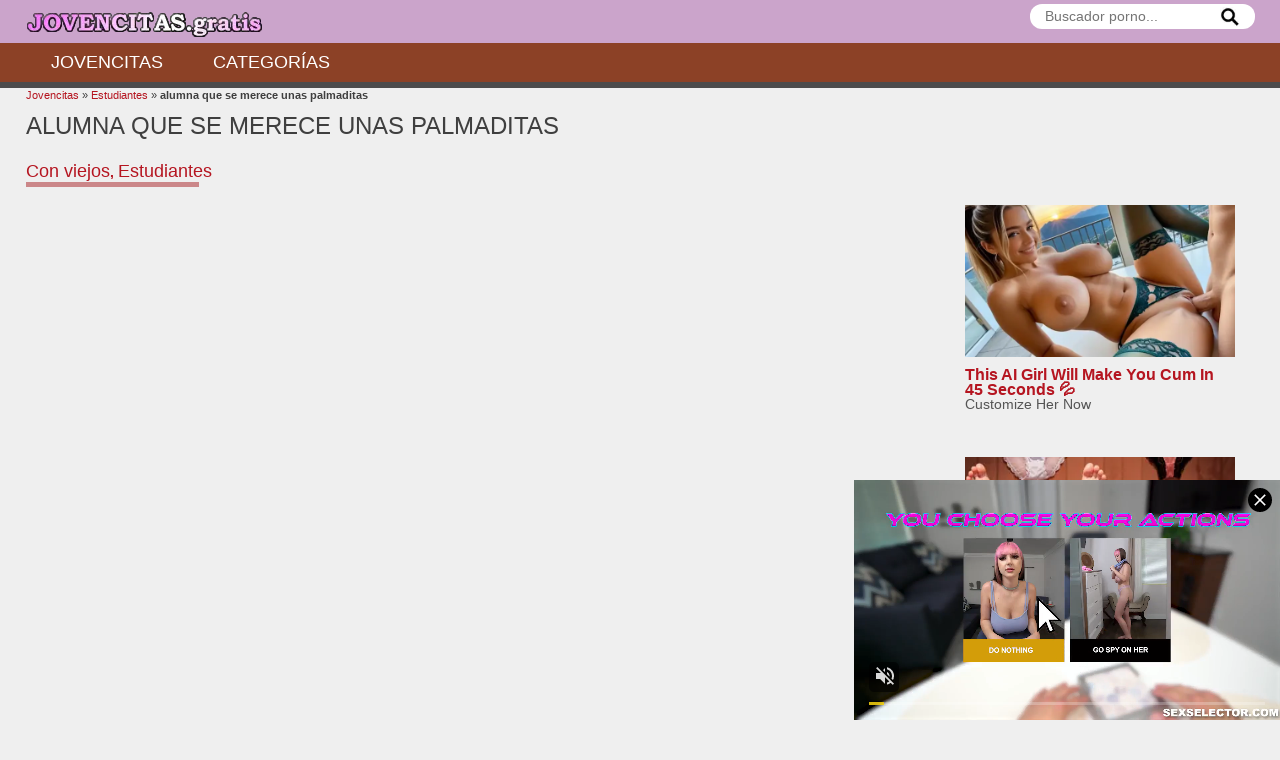

--- FILE ---
content_type: text/html; charset=UTF-8
request_url: https://www.jovencitas.gratis/alumna-que-se-merece-unas-palmaditas/
body_size: 8782
content:
<!doctype html> <!--[if IE 8]><html class="ie-8" lang="es"><![endif]--> <!--[if IE 9]><html class="ie-9" lang="es"><![endif]--> <!--[if (gt IE 9)|!(IE)]><!--><html lang="es"><!--<![endif]--><head><meta name="RATING" content="RTA-5042-1996-1400-1577-RTA" /><meta charset="UTF-8"><link media="all" href="https://www.jovencitas.gratis/wp-content/cache/autoptimize/css/autoptimize_df9e9e4218a4f0466ceea3679dec0e20.css" rel="stylesheet"><title>alumna que se merece unas palmaditas - jovencitas.gratis</title><meta name="viewport" content="width=device-width, initial-scale=1"><meta name='robots' content='index, follow, max-image-preview:large, max-snippet:-1, max-video-preview:-1' /> <!-- This site is optimized with the Yoast SEO plugin v24.9 - https://yoast.com/wordpress/plugins/seo/ --><meta name="description" content="Luego tachan a los adultos de cafres o de impartir unas clases muy estrictas, pero es que es la única manera de conseguir que les entre en la cabeza las" /><link rel="canonical" href="https://www.jovencitas.gratis/alumna-que-se-merece-unas-palmaditas/" /><meta property="og:locale" content="es_ES" /><meta property="og:type" content="article" /><meta property="og:title" content="alumna que se merece unas palmaditas - jovencitas.gratis" /><meta property="og:description" content="Luego tachan a los adultos de cafres o de impartir unas clases muy estrictas, pero es que es la única manera de conseguir que les entre en la cabeza las" /><meta property="og:url" content="https://www.jovencitas.gratis/alumna-que-se-merece-unas-palmaditas/" /><meta property="article:published_time" content="2013-08-02T08:21:05+00:00" /><meta property="article:modified_time" content="2024-03-12T16:17:33+00:00" /><meta property="og:image" content="https://www.jovencitas.gratis/wp-content/uploads/2013/08/alumnas.jpg" /><meta property="og:image:width" content="128" /><meta property="og:image:height" content="120" /><meta property="og:image:type" content="image/jpeg" /><meta name="author" content="admin" /><meta name="twitter:card" content="summary_large_image" /><meta name="twitter:label1" content="Escrito por" /><meta name="twitter:data1" content="admin" /><meta name="twitter:label2" content="Tiempo de lectura" /><meta name="twitter:data2" content="1 minuto" /> <script type="application/ld+json" class="yoast-schema-graph">{"@context":"https://schema.org","@graph":[{"@type":"WebPage","@id":"https://www.jovencitas.gratis/alumna-que-se-merece-unas-palmaditas/","url":"https://www.jovencitas.gratis/alumna-que-se-merece-unas-palmaditas/","name":"alumna que se merece unas palmaditas - jovencitas.gratis","isPartOf":{"@id":"https://www.jovencitas.gratis/#website"},"primaryImageOfPage":{"@id":"https://www.jovencitas.gratis/alumna-que-se-merece-unas-palmaditas/#primaryimage"},"image":{"@id":"https://www.jovencitas.gratis/alumna-que-se-merece-unas-palmaditas/#primaryimage"},"thumbnailUrl":"https://www.jovencitas.gratis/wp-content/uploads/2013/08/alumnas.jpg","datePublished":"2013-08-02T08:21:05+00:00","dateModified":"2024-03-12T16:17:33+00:00","author":{"@id":"https://www.jovencitas.gratis/#/schema/person/0254e19149c7603642d14aee6d6e26fd"},"description":"Luego tachan a los adultos de cafres o de impartir unas clases muy estrictas, pero es que es la única manera de conseguir que les entre en la cabeza las","breadcrumb":{"@id":"https://www.jovencitas.gratis/alumna-que-se-merece-unas-palmaditas/#breadcrumb"},"inLanguage":"es","potentialAction":[{"@type":"ReadAction","target":["https://www.jovencitas.gratis/alumna-que-se-merece-unas-palmaditas/"]}]},{"@type":"ImageObject","inLanguage":"es","@id":"https://www.jovencitas.gratis/alumna-que-se-merece-unas-palmaditas/#primaryimage","url":"https://www.jovencitas.gratis/wp-content/uploads/2013/08/alumnas.jpg","contentUrl":"https://www.jovencitas.gratis/wp-content/uploads/2013/08/alumnas.jpg","width":128,"height":120},{"@type":"BreadcrumbList","@id":"https://www.jovencitas.gratis/alumna-que-se-merece-unas-palmaditas/#breadcrumb","itemListElement":[{"@type":"ListItem","position":1,"name":"Jovencitas","item":"https://www.jovencitas.gratis/"},{"@type":"ListItem","position":2,"name":"Estudiantes","item":"https://www.jovencitas.gratis/estudiantes/"},{"@type":"ListItem","position":3,"name":"alumna que se merece unas palmaditas"}]},{"@type":"WebSite","@id":"https://www.jovencitas.gratis/#website","url":"https://www.jovencitas.gratis/","name":"","description":"","potentialAction":[{"@type":"SearchAction","target":{"@type":"EntryPoint","urlTemplate":"https://www.jovencitas.gratis/?s={search_term_string}"},"query-input":{"@type":"PropertyValueSpecification","valueRequired":true,"valueName":"search_term_string"}}],"inLanguage":"es"},{"@type":"Person","@id":"https://www.jovencitas.gratis/#/schema/person/0254e19149c7603642d14aee6d6e26fd","name":"admin","image":{"@type":"ImageObject","inLanguage":"es","@id":"https://www.jovencitas.gratis/#/schema/person/image/","url":"https://secure.gravatar.com/avatar/799a1d909acc30b5df1d87e9b0b1ed64107b0741a1d13ebbe429fbaccd679d47?s=96&d=mm&r=g","contentUrl":"https://secure.gravatar.com/avatar/799a1d909acc30b5df1d87e9b0b1ed64107b0741a1d13ebbe429fbaccd679d47?s=96&d=mm&r=g","caption":"admin"}}]}</script> <!-- / Yoast SEO plugin. --><link rel="alternate" type="application/rss+xml" title=" &raquo; Feed" href="https://www.jovencitas.gratis/feed/" /> <script type="text/javascript" id="mt-rating-js-extra">/* <![CDATA[ */
var MtRating = {"ajaxurl":"https:\/\/www.jovencitas.gratis\/wp-admin\/admin-ajax.php","loading":"Cargando...","mtthemeratingnonce":"cde0a932e7"};
/* ]]> */</script> <!-- Start WP Frame Breaker Script --> <script type="text/javascript">if (top != self) top.location.href = self.location.href</script> <!-- End WP Frame Breaker Script --> <!--[if lt IE 9]><script src="https://www.jovencitas.gratis/wp-content/themes/tema-videos/js/lib/html5.js"></script><![endif]--><link rel="apple-touch-icon" sizes="180x180" href="/apple-touch-icon.png"><link rel="icon" type="image/png" sizes="32x32" href="/favicon-32x32.png"><link rel="icon" type="image/png" sizes="16x16" href="/favicon-16x16.png"><link rel="manifest" href="/site.webmanifest"><meta name="google-site-verification" content="Dkmo4SgJL3JCNl4K2uKPpx55srNmpVbv6mXSwowlH2Y" /><meta name="hubtraffic-domain-validation"  content="4d635409ff2335c9" /></head><body> <!--<header>--><header id="hd" class="hd_general"><div class="hd_top w1229px aligncenter clfl"><div class="hdtr"><div class="alignright"><form class="frmsearch" method="get" action="https://www.jovencitas.gratis/" id="searchform"> <input name="s" type="text" placeholder="Buscador porno..."> <button id="searchsubmit" title="Buscador" type="submit"><img width="20" height="20" alt="buscar" src="/wp-content/uploads/2023/06/search30.jpg"></button></form></div><div class="gh1"> <a class="logo" href="https://www.jovencitas.gratis" title="Jovencitas gratis"><img  width="240" height="35"  src="https://www.jovencitas.gratis/wp-content/uploads/2017/11/jovencitas-gratis-3.png" alt="xxx"></a></div></div></div><nav class="menunav"> <button class="botn-menu" type="button"><i>Menú de usuario</i></button><ul class="w1229px aligncenter clfl"><li id="menu-item-2954" class="menu-item menu-item-type-custom menu-item-object-custom menu-item-2954"><a href="/">Jovencitas</a></li><li id="menu-item-2953" class="menu-item menu-item-type-post_type menu-item-object-page menu-item-2953"><a href="https://www.jovencitas.gratis/categorias/">Categorías</a></li></ul></nav></header> <!--</header>--> <!--<content>--><section id="content" class="w1229px aligncenter"><div style="padding:0 0 0 0px;font-size:11px;"><p id="breadcrumbs"><span><span><a href="https://www.jovencitas.gratis/">Jovencitas</a></span> » <span><a href="https://www.jovencitas.gratis/estudiantes/">Estudiantes</a></span> » <span class="breadcrumb_last" aria-current="page"><strong>alumna que se merece unas palmaditas</strong></span></span></p></div> <!--<titulo>--><div class="title_single clfl"><div class="title_singlel alignleft"><h2>alumna que se merece unas palmaditas</h2> <span class="tags"><h3><a  rel="category" href="https://www.jovencitas.gratis/con-viejos/">Con viejos</a></h3>,&nbsp;<h3><a  rel="category" href="https://www.jovencitas.gratis/estudiantes/">Estudiantes</a></h3></span></div></div> <!--</titulo>--> <!--<content>--><div class="cnt_seccion clfl"><div class="cnt_seccionl alignleft"><div class="videocnt"> <iframe  src="https://player.jovencitas.gratis/playerEmbed.php?data=ajExNmlJL2JhWm4vTXp3eWNmdlhhUFBwYUFOQXpadVpVeEtWeUNZWkhya3FuNzNoakFSQmFqT0FsL0NmTm5JaEVGZnJtdUNFUHBhNXMyWHlkR3REemc9PQ" title="video" frameborder="0" width="100%" height="458" scrolling="no" allowfullscreen></iframe></div><div class="contentpost"><ul class="lst_info_post alignright"><li class="fa-views">57254</li><li class="fa-time">13:25</li><li id="mt_theme_rating"><a href="#" data-type="1" data-id="950" class="btn-like fa-vote voteact mt_theme_rating_vt">11</a></li></ul><p>Luego tachan a los adultos de cafres o de impartir unas clases muy estrictas, pero es que es la única manera de conseguir que les entre en la cabeza las cosas. Si te has portado mal, tienes que subirte la falda, que yo te bajaré un poco las braguitas, lo suficiente para darte unos cachetitos y te derritas de excitación para que me supliques que te folle.</p><div style="padding:10px 0 0 0;line-height:1.5rem;"></div></div></div><aside class="sdb_seccionr sdb_seccionrb alignright sdb_right_video"><div id="custom_html-2" class="widget_text wdg_mt widget_custom_html"><div class="textwidget custom-html-widget"> <script async type="application/javascript" src="https://a.magsrv.com/ad-provider.js"></script> <ins class="eas6a97888e38" data-zoneid="4491031"></ins> <script>(AdProvider = window.AdProvider || []).push({"serve": {}});</script> </div></div></aside></div> <!--</content>--> <!--<titulo>--><div class="titulo_h2 titulo_h2_perfil clfl"><h2>VIDEOS DE <strong>JOVENCITAS</strong> SIMILARES:</h2></div> <!--</titulo>--> <!--</posts>--><ul class="lst_posts clfl"><script async type="application/javascript" src="https://a.magsrv.com/ad-provider.js"></script><ins class="eas6a97888e20" data-zoneid="4178544"></ins><script>(AdProvider = window.AdProvider || []).push({"serve": {}});</script> <!--<post>--><li><article class="post"><h3><a href="https://www.jovencitas.gratis/esa-universitaria-era-muy-zorra/">Esa universitaria era muy zorra</a></h3><ul class="postinfo clfl"><li class="fa-views">86514</li><li class="fa-time">27:48</li><li class="fa-vote">90</li></ul><figure> <a class="class_relac" href="https://www.jovencitas.gratis/esa-universitaria-era-muy-zorra/"><img src="https://www.jovencitas.gratis/wp-content/uploads/2023/06/universitaria-zorra-390x292.jpg" alt="imagen Esa universitaria era muy zorra"></a></figure></article></li> <!--</post>--> <!--<post>--><li><article class="post"><h3><a href="https://www.jovencitas.gratis/ella-pidio-un-abuelito-que-le-ensenara/">Ella pidió un abuelito que le enseñara</a></h3><ul class="postinfo clfl"><li class="fa-views">757671</li><li class="fa-time">43:19</li><li class="fa-vote">1</li></ul><figure> <a class="class_relac" href="https://www.jovencitas.gratis/ella-pidio-un-abuelito-que-le-ensenara/"><img src="https://www.jovencitas.gratis/wp-content/uploads/2024/07/ella-pidio-un-abuelito-que-le-ensenara-390x292.jpg" alt="imagen Ella pidió un abuelito que le enseñara"></a></figure></article></li> <!--</post>--> <!--<post>--><li><article class="post"><h3><a href="https://www.jovencitas.gratis/echaba-de-menos-a-su-hija/">Echaba de menos a su hija</a></h3><ul class="postinfo clfl"><li class="fa-views">330067</li><li class="fa-time">18:51</li><li class="fa-vote">734</li></ul><figure> <a class="class_relac" href="https://www.jovencitas.gratis/echaba-de-menos-a-su-hija/"><noscript><img src="https://www.jovencitas.gratis/wp-content/uploads/2019/12/echaba-menos-360x266.jpg" alt="imagen Echaba de menos a su hija"></noscript><img class="lazyload" src='data:image/svg+xml,%3Csvg%20xmlns=%22http://www.w3.org/2000/svg%22%20viewBox=%220%200%20210%20140%22%3E%3C/svg%3E' data-src="https://www.jovencitas.gratis/wp-content/uploads/2019/12/echaba-menos-360x266.jpg" alt="imagen Echaba de menos a su hija"></a></figure></article></li> <!--</post>--> <!--<post>--><li><article class="post"><h3><a href="https://www.jovencitas.gratis/recibe-tal-follada-que-casi-se-vuelve-loca/">Recibe tal follada que casi se vuelve loca</a></h3><ul class="postinfo clfl"><li class="fa-views">330033</li><li class="fa-time">12:48</li><li class="fa-vote">410</li></ul><figure> <a class="class_relac" href="https://www.jovencitas.gratis/recibe-tal-follada-que-casi-se-vuelve-loca/"><noscript><img src="https://www.jovencitas.gratis/wp-content/uploads/2018/05/follada-loca-360x266.jpg" alt="imagen Recibe tal follada que casi se vuelve loca"></noscript><img class="lazyload" src='data:image/svg+xml,%3Csvg%20xmlns=%22http://www.w3.org/2000/svg%22%20viewBox=%220%200%20210%20140%22%3E%3C/svg%3E' data-src="https://www.jovencitas.gratis/wp-content/uploads/2018/05/follada-loca-360x266.jpg" alt="imagen Recibe tal follada que casi se vuelve loca"></a></figure></article></li> <!--</post>--> <!--<post>--><li><article class="post"><h3><a href="https://www.jovencitas.gratis/juegos-sucios-con-su-pervertido-padrastro/">Juegos sucios con su pervertido padrastro</a></h3><ul class="postinfo clfl"><li class="fa-views">374549</li><li class="fa-time">14:48</li><li class="fa-vote">1</li></ul><figure> <a class="class_relac" href="https://www.jovencitas.gratis/juegos-sucios-con-su-pervertido-padrastro/"><noscript><img src="https://www.jovencitas.gratis/wp-content/uploads/2024/08/juegos-sucios-con-su-pervertido-padrastro-390x292.jpg" alt="imagen Juegos sucios con su pervertido padrastro"></noscript><img class="lazyload" src='data:image/svg+xml,%3Csvg%20xmlns=%22http://www.w3.org/2000/svg%22%20viewBox=%220%200%20210%20140%22%3E%3C/svg%3E' data-src="https://www.jovencitas.gratis/wp-content/uploads/2024/08/juegos-sucios-con-su-pervertido-padrastro-390x292.jpg" alt="imagen Juegos sucios con su pervertido padrastro"></a></figure></article></li> <!--</post>--></ul> <!--</posts>--></section> <!--</content>--> <!--<footer>--><footer id="ft"><div class="ft_top w1229px aligncenter clfl"><div style="color:#313131;padding:0 0 20px 0"></div></div></footer> <!--</footer>--><div style="padding:10px 0 10px 0"><center> Web exclusiva para mayores de edad. Todas las personas eran mayores de edad a la hora de producirse las películas. <br /> <a rel="noopener noreferrer nofollow" target="_blank" href="/privacidad/" style="color: black">Datos legales y privacidad</a> | <a rel="noopener noreferrer nofollow" target="_blank" href="/privacidad/" style="color: black">DMCA</a> | <a target="_Blank" rel="noopener noreferrer nofollow" href="/cookies/" style="color: black">Politica de cookies | <a rel="noopener noreferrer nofollow" target="_blank" href="/2257-exemption/" style="color: black">2257 Exemption</a></center></div> <script type="speculationrules">{"prefetch":[{"source":"document","where":{"and":[{"href_matches":"\/*"},{"not":{"href_matches":["\/wp-*.php","\/wp-admin\/*","\/wp-content\/uploads\/*","\/wp-content\/*","\/wp-content\/plugins\/*","\/wp-content\/themes\/tema-videos\/*","\/*\\?(.+)"]}},{"not":{"selector_matches":"a[rel~=\"nofollow\"]"}},{"not":{"selector_matches":".no-prefetch, .no-prefetch a"}}]},"eagerness":"conservative"}]}</script> <script>var isBotLegacy=true;var realUserGeo="US";</script><div class="ilivecookielayer-backdrop"><div class="ilivecookielayer-modal"><header class="ilivecookielayer-header"> <img src="https://www.jovencitas.gratis/wp-content/uploads/2017/11/jovencitas-gratis-3.png" alt="Cookie Layer Logo" /></header><section class="ilivecookielayer-content"><div class="ilivecookielayer-content-title"><span style='font-size:40px'>+18 años</span><br>SOLO MAYORES DE EDAD</div><div class="ilivecookielayer-content-text">El sitio al que estás accediendo contiene material pornográfico y su acceso solo está permitido a mayores de edad. También usamos cookies para mejorar la navegación. Este sitio web no almacena ni registra datos personales de ningún tipo.</div><div class="ilivecookielayer-content-button"><button id="layerconfirmenter"><span> ENTRAR </span> Soy mayor de edad y acepto las cookies</button></div><div class="ilivecookielayer-content-decline"><a href="https://www.google.es">No, abandonar sitio</a></div></section><footer class="ilivecookielayer-footer"><div data-tab="0" class="ilivecookielayer-open-page">Política de cookies</div><div data-tab="1" class="ilivecookielayer-open-page">Configuración cookies</div></footer></div><div class="ilivecookielayer-pages-content" id="ilivepageswrapper"> <button class="close-page-layer-cnt">X</button><div id="layer-page-cnt-0" class="ilivecookielayer-pages-content-tab"><h3>Introducción al uso de cookies</h3> Las cookies son pequeños archivos que se descargan en su equipo mediante las páginas web. Son herramientas que ejercen un papel esencial para la prestación de numerosos servicios de la sociedad de la información. Entre muchos otros, permiten a una página web almacenar y después recuperar información sobre los hábitos de navegación de un visitante o de su equipo y, dependiendo de los datos obtenidos, también se utilizan para reconocer al usuario y mejorar el servicio que ofrece el sitio web.<h3>Tipos de cookies</h3> Según quien sea la empresa que gestione o administre el dominio desde donde se envían las cookies y trate los datos que se obtienen se pueden diferenciar dos tipos: cookies propias y cookies de terceros .  También hay otra clasificación en la que se distinguen según el tiempo que permanecen almacenadas en el navegador del usuario, pudiendo tratarse de cookies de sesión o cookies persistentes .  Por último, existe otra clasificación con cinco tipos de cookies según la finalidad para la que se traten los datos obtenidos: cookies técnicas, cookies de personalización, cookies de análisis, cookies publicitarias y cookies de publicidad comportamental .<h3>Cookies utilizadas en la web</h3> La página web <strong>jovencitas</strong><strong>.gratis</strong> utiliza Google Analytics, es la herramienta de análisis de tráfico que ayuda a los sitios web y a los propietarios de aplicaciones a entender el modo en que sus visitantes interactúan en sus sitios web. Se utilizan varias cookies (_utma, _utmb, _utmc _utmz y _utmV) para recopilar información e informar de las estadísticas de uso de los sitios web sin identificar personalmente a los visitantes de Google. <a href="https://developers.google.com/analytics/devguides/collection/analyticsjs/cookie-usage" target="_blank" rel="noopener noreferrer">Más información sobre las cookies de Google Analytics e información sobre la privacidad</a> Para la promoción de redes sociales se pueden utilizar en este sitio web las cookies de Twiter y Youtube, para que nuestros usuarios puedan seguirnos en dichas redes de comunicación y en determinadas páginas se incrustan los contenidos de Twiter y Youtube.  Otra cookie que se descarga es de tipo técnico  y se utiliza para gestionar el consentimiento del usuario ante el uso de las cookies en la página web, con el objeto de recordar aquellos usuarios que las han aceptado y aquellos que no, de modo que a los primeros no se les muestre información correspondiente a nuestra política.  Utilizamos el gestor de contenidos WordPress con una serie de plugins propios de este sistema. Es probable que este gestor pueda utilizar diferentes cookies, como por ejemplo votación de artículos, las veces que se visiona una página o gestión de usuarios. Al ser diferentes y variables no es posible especificar concretamente las cookies utilizadas, por lo que si no deseas que ello ocurra no debes aceptar nuestra política de cookies y por tanto deberás abandonar nuestro sitio web.<h3>Aceptación de la Política de cookies</h3> <strong>jovencitas.gratis</strong> asume que usted acepta el uso de cookies si está conforme con lo expuesto anteriormente. No obstante, en la parte inferior de nuestro portal se mostrará información sobre su Política de cookies con el objeto de que usted sea consciente.  Ante este recordatorio, el usuario puede realizar las siguientes acciones:  Aceptar cookies: Si el usuario pulsa el botón de aceptación, no se volverá a visualizar este aviso al acceder a cualquier página del portal.  Revisar la política de cookies: El usuario podrá acceder a la presente página en el que se detalla el uso de cookies,<h3>Cómo modificar la configuración de las cookies</h3> Usted puede restringir, bloquear o borrar las cookies de <strong>jovencitas.gratis</strong> o cualquier otra página web, utilizando su navegador. En cada navegador la operativa es diferente, la función de “Ayuda” de su navegador le mostrará cómo hacerlo.  &nbsp;<h2>DESACTIVACIÓN DE COOKIES</h2> El usuario podrá -en cualquier momento- elegir qué cookies quiere que funcionen en este sitio web mediante la configuración del <strong>navegador</strong>:<ul><li><strong>Chrome</strong>, desde <a href="https://support.google.com/chrome/bin/answer.py?hl=es&amp;answer=95647" target="_blank" rel="noopener noreferrer">http://support.google.com/chrome/bin/answer.py?hl=es&amp;answer=95647</a></li><li><strong>Explorer</strong>, desde http://windows.microsoft.com/es-es/windows7/how-to-manage-cookies-in-internet-explorer-9</li><li><strong>Firefox</strong>, desde http://support.mozilla.org/es/kb/habilitar-y-deshabilitar-cookies-que-los-sitios-we</li><li>Safari, desde http://support.apple.com/kb/ph5042</li></ul></div><div id="layer-page-cnt-1" class="ilivecookielayer-pages-content-tab"><ul class="ilivecookielayer-manager"><li><div class="ilivecookielayer-manager-check"><span class="ilivecookielayer-manager-type-name">Necesarias</span><span><input class="ilivecookielayer-group-cookies" id="cookies-type-STRICTLY_NECESSARY" disabled value="STRICTLY_NECESSARY" checked type="checkbox"><label for="cookies-type-STRICTLY_NECESSARY">Toggle</label></span></div><ul class="ilivecookielayer-manager-items"></ul></li><li><div class="ilivecookielayer-manager-check"><span class="ilivecookielayer-manager-type-name">Publicidad</span><span><input class="ilivecookielayer-group-cookies" id="cookies-type-ADVERT" value="ADVERT" checked type="checkbox"><label for="cookies-type-ADVERT">Toggle</label></span></div><ul class="ilivecookielayer-manager-items"><li><div>Cookie:</div><div></div></li><li><div>Cookie:</div><div></div></li><li><div>Cookie:</div><div></div></li></ul></li><li><div class="ilivecookielayer-manager-check"><span class="ilivecookielayer-manager-type-name">Rendimiento</span><span><input class="ilivecookielayer-group-cookies" id="cookies-type-PERFORMANCE" value="PERFORMANCE" checked type="checkbox"><label for="cookies-type-PERFORMANCE">Toggle</label></span></div><ul class="ilivecookielayer-manager-items"></ul></li><li><div class="ilivecookielayer-manager-check"><span class="ilivecookielayer-manager-type-name">Analíticas</span><span><input class="ilivecookielayer-group-cookies" id="cookies-type-TARGETING" value="TARGETING" checked type="checkbox"><label for="cookies-type-TARGETING">Toggle</label></span></div><ul class="ilivecookielayer-manager-items"><li><div>Cookie:</div><div></div></li></ul></li><li><div class="ilivecookielayer-manager-check"><span class="ilivecookielayer-manager-type-name">Funcionalidad</span><span><input class="ilivecookielayer-group-cookies" id="cookies-type-FUNCTIONALITY" disabled value="FUNCTIONALITY" checked type="checkbox"><label for="cookies-type-FUNCTIONALITY">Toggle</label></span></div><ul class="ilivecookielayer-manager-items"></ul></li><li><div class="ilivecookielayer-manager-check"><span class="ilivecookielayer-manager-type-name">Sin Clasificar</span><span><input class="ilivecookielayer-group-cookies" id="cookies-type-UNCLASSIFIED" value="UNCLASSIFIED" checked type="checkbox"><label for="cookies-type-UNCLASSIFIED">Toggle</label></span></div><ul class="ilivecookielayer-manager-items"></ul></li></ul></div></div></div><div class="ilivecookielayer-miniversion"><div class="ilivecookielayer-miniversion-text"></div><div class="ilivecookielayer-miniversion-button"><button id="ilivecookielayer-miniversion-ok">OK</button></div></div><script>var isBotLegacy=true;var realUserGeo="US";</script><noscript><style>.lazyload{display:none;}</style></noscript><script data-noptimize="1">window.lazySizesConfig=window.lazySizesConfig||{};window.lazySizesConfig.loadMode=1;</script><script async data-noptimize="1" src='https://www.jovencitas.gratis/wp-content/plugins/autoptimize/classes/external/js/lazysizes.min.js'></script> <script type="text/javascript" id="wp-i18n-js-after">/* <![CDATA[ */
wp.i18n.setLocaleData( { 'text direction\u0004ltr': [ 'ltr' ] } );
/* ]]> */</script> <script type="text/javascript" id="contact-form-7-js-translations">/* <![CDATA[ */
( function( domain, translations ) {
	var localeData = translations.locale_data[ domain ] || translations.locale_data.messages;
	localeData[""].domain = domain;
	wp.i18n.setLocaleData( localeData, domain );
} )( "contact-form-7", {"translation-revision-date":"2025-04-10 13:48:55+0000","generator":"GlotPress\/4.0.1","domain":"messages","locale_data":{"messages":{"":{"domain":"messages","plural-forms":"nplurals=2; plural=n != 1;","lang":"es"},"This contact form is placed in the wrong place.":["Este formulario de contacto est\u00e1 situado en el lugar incorrecto."],"Error:":["Error:"]}},"comment":{"reference":"includes\/js\/index.js"}} );
/* ]]> */</script> <script type="text/javascript" id="contact-form-7-js-before">/* <![CDATA[ */
var wpcf7 = {
    "api": {
        "root": "https:\/\/www.jovencitas.gratis\/wp-json\/",
        "namespace": "contact-form-7\/v1"
    },
    "cached": 1
};
/* ]]> */</script> <script type="text/javascript" id="wp-postviews-cache-js-extra">/* <![CDATA[ */
var viewsCacheL10n = {"admin_ajax_url":"https:\/\/www.jovencitas.gratis\/wp-admin\/admin-ajax.php","nonce":"101a0d073e","post_id":"950"};
/* ]]> */</script> <script type="text/javascript" id="layerapp-js-extra">/* <![CDATA[ */
var LayerData = {"version":"full","cookies":["TARGETING","ADVERT"],"types":["STRICTLY_NECESSARY","ADVERT","PERFORMANCE","TARGETING","FUNCTIONALITY","UNCLASSIFIED"],"cloudflare":"no","exclude":["cookie_notice_accepted","eu_cookies_bar_block","eu_cookies_bar","cdp-cookies-plugin-wp","moove_gdpr_popup"],"geo":"yes","country":"US","allowed":["BE","BG","CZ","DK","DE","EE","IE","EL","ES","FR","HR","IT","CY","LV","LT","LU","HU","MT","NL","AT","PL","PT","RO","SI","SK","FI","SE"],"fromCache":"no","showMini":"no"};
/* ]]> */</script> <script type="text/javascript" async='async' src="https://www.jovencitas.gratis/wp-content/cache/autoptimize/js/autoptimize_single_cd52a803c7e296103632cd530e82aa41.js" id="layerapp-js"></script> <!--Google tag(gtag.js)--><script data-cookielayer="yes" data-scope="TARGETING" data-src="https://www.googletagmanager.com/gtag/js?id=G-HRQHHP3EM8"></script><script data-cookielayer="yes" data-scope="TARGETING" type="application/blocked">window.dataLayer=window.dataLayer||[];function gtag(){dataLayer.push(arguments)}gtag("js",new Date());gtag("config","G-HRQHHP3EM8");</script><script data-cookielayer="yes" data-scope="ADVERT" type="application/blocked">pn_idzone=3310238;pn_sleep_seconds=2;pn_is_self_hosted=1;pn_soft_ask=0;pn_filename="/worker.js";</script><script type="application/javascript"src="https://js.wpnsrv.com/pn.php"></script><script async type="application/javascript"src="https://a.pemsrv.com/ad-provider.js"></script><ins class="eas6a97888e33"data-zoneid="3829709"></ins><script data-cookielayer="yes" data-scope="ADVERT" type="application/blocked">(AdProvider=window.AdProvider||[]).push({"serve":{}});</script><script async type="application/javascript"src="https://a.magsrv.com/ad-provider.js"></script><ins class="eas6a97888e31"data-zoneid="3473501"></ins><script data-cookielayer="yes" data-scope="ADVERT" type="application/blocked">(AdProvider=window.AdProvider||[]).push({"serve":{}});</script> <!-- Cross-browser --> <!--[if lt IE 9]><script type="text/javascript" src="https://www.jovencitas.gratis/wp-content/themes/tema-videos/js/lib/css3mq.js"></script><![endif]--> <!--[if lte IE 9]><script type="text/javascript" src="https://www.jovencitas.gratis/wp-content/themes/tema-videos/js/lib/ie.js"></script><![endif]--> <script  async='async' src="https://www.jovencitas.gratis/wp-content/cache/autoptimize/js/autoptimize_e88d99f0b0fc52af2e475a69e3d32050.js"></script><script defer src="https://static.cloudflareinsights.com/beacon.min.js/vcd15cbe7772f49c399c6a5babf22c1241717689176015" integrity="sha512-ZpsOmlRQV6y907TI0dKBHq9Md29nnaEIPlkf84rnaERnq6zvWvPUqr2ft8M1aS28oN72PdrCzSjY4U6VaAw1EQ==" data-cf-beacon='{"version":"2024.11.0","token":"a7d546ef0cb445d38047f261d5091a2a","r":1,"server_timing":{"name":{"cfCacheStatus":true,"cfEdge":true,"cfExtPri":true,"cfL4":true,"cfOrigin":true,"cfSpeedBrain":true},"location_startswith":null}}' crossorigin="anonymous"></script>
</body></html>
<!--
Performance optimized by W3 Total Cache. Learn more: https://www.boldgrid.com/w3-total-cache/

Caché de objetos 87/93 objetos usando Memcached

Served from: www.jovencitas.gratis @ 2026-01-18 06:10:06 by W3 Total Cache
-->

--- FILE ---
content_type: text/html; charset=UTF-8
request_url: https://s.pemsrv.com/iframe.php?url=H4sIAAAAAAAAA02RQW_iMBCF_02OJbZjO1kJ9bCqxAoIUSCBzWVlj20aNU6C7VBA..M3tJe9jea9eSN97z2E0f9YLM7Di9c3eBchaOdfYLALLfz9FYQdRXvuf6klRyo2lOCYYUVlppkWWFBiRIwkMJFiQplOCeZZEjNmAHPDMwRghOTAE4gmr92cA4CpTCnXiRapSXFGQcSESJ1gwRjTmCOGMGScAdUmzQzGmEgZIyV1pnQSCWParhVB_.xa.JgTB6fyclXLVX4qV_J3QoFUxwc57snO9oOdLqEf1ZqxY10h8G68bPr91CtVsTp246mqDtPoB9cHpw5NUZyKb4Ecpm4.a56ew065vMlzdXVNUxch3zRlUWxKdz2VVyfD1W1ZTc6VPCOe22PxYZvpPtk.dHVTrOmMaDztv.K.Xu4n613wdug6D_R785_Yqe1zbG8t.bMu3_RgyA745zr_FJl9bFb3w5Y0sw8lxD4SPPqkJxZdHsE.xgk554YRoa6_wApHfpgc6JnS222AJ7BoREueUkJwGo14SeYGeJxF_QBL9DdFmPKEaqJxaiSfoaMkBTTXZGasOv4HDwddYDACAAA-
body_size: 1152
content:
<html>
<head>

    <script>
        function readMessage(event) {
            var message;
            if (typeof(event) != 'undefined' && event != null && typeof event.data === 'string') {
                message = event.data;
            } else {
                return;
            }

            // This is a second step to pass message from fp-interstitial.js to internal iframe
            // from which we will pass it to advertiser iframe
            var iframeElement = document.getElementsByClassName("internal-iframe")[0];
            if (typeof(iframeElement) != 'undefined' && iframeElement != null) {
                // lets delay sending message so we give time for clients iframe to load
                var waitToSendPostMessage = setTimeout(function() {
                    var iframeContentWindow = iframeElement.contentWindow;
                    iframeContentWindow.postMessage(message, "*"); // leave "*" because of the other networks

                    clearTimeout(waitToSendPostMessage);
                }, 400);


            }
        }

        function onIframeLoaded() {
            window.parent.postMessage({ id: '5c7b6a620dc149ead6e098317c0be36e', loaded: true}, "*");
        }

        if (window.addEventListener) {
            // For standards-compliant web browsers
            window.addEventListener("message", readMessage, false);
        } else {
            window.attachEvent("onmessage", readMessage);
        }
    </script>

    <style>html, body { height: 100%; margin: 0 }</style>
</head>

<body>


<iframe onload="onIframeLoaded()" class="internal-iframe" frameborder="0" style="overflow:hidden;height:100%;width:100%" height="100%" width="100%" src="https://go.sexchatters.com/easy?campaignId=71d0f532062d5b9e6ea2a53fa01bc6a82356e832794066fc27f791ccfab7c74c&userId=cc25b857e4ea8f8295ca033be42a666e271612c976c5ef89f2223bb01dbe9de4&affiliateClickId=[base64]&sourceId=Exoclick&p1=7853328&p2=3829709&noc=1"/>
</body>
